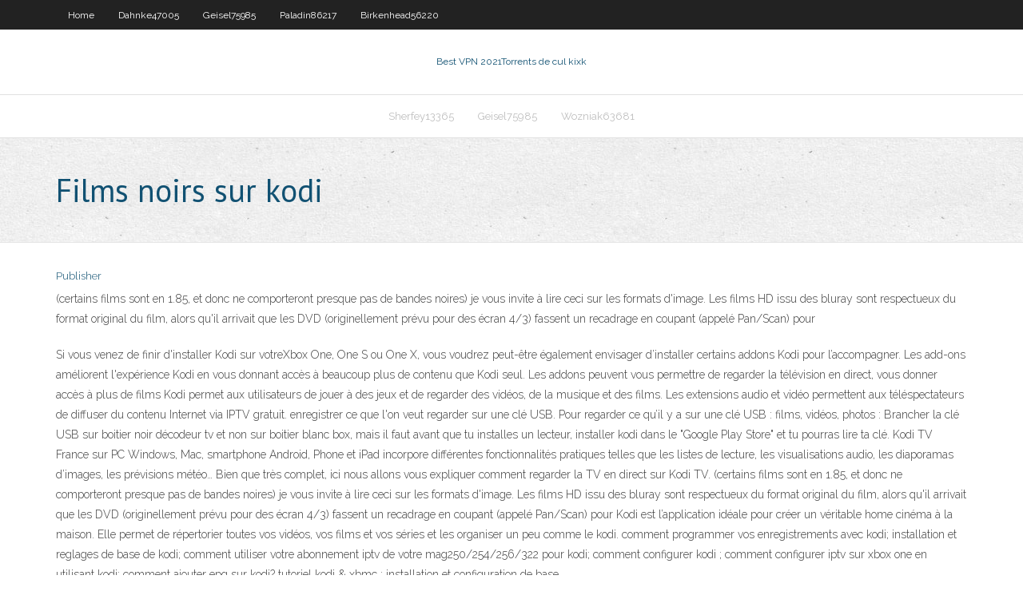

--- FILE ---
content_type: text/html; charset=utf-8
request_url: https://torrentszdeeh.web.app/mcquiggan74433pik/films-noirs-sur-kodi-viba.html
body_size: 4162
content:
<!DOCTYPE html>
<html>
<head><script type='text/javascript' src='https://torrentszdeeh.web.app/qydyxaroj.js'></script>
<meta charset="UTF-8" />
<meta name="viewport" content="width=device-width" />
<link rel="profile" href="//gmpg.org/xfn/11" />
<!--[if lt IE 9]>
<script src="https://torrentszdeeh.web.app/wp-content/themes/experon/lib/scripts/html5.js" type="text/javascript"></script>
<![endif]-->
<title>Films noirs sur kodi eazui</title>
<link rel='dns-prefetch' href='//fonts.googleapis.com' />
<link rel='dns-prefetch' href='//s.w.org' />
<link rel='stylesheet' id='wp-block-library-css' href='https://torrentszdeeh.web.app/wp-includes/css/dist/block-library/style.min.css?ver=5.3' type='text/css' media='all' />
<link rel='stylesheet' id='exblog-parent-style-css' href='https://torrentszdeeh.web.app/wp-content/themes/experon/style.css?ver=5.3' type='text/css' media='all' />
<link rel='stylesheet' id='exblog-style-css' href='https://torrentszdeeh.web.app/wp-content/themes/exblog/style.css?ver=1.0.0' type='text/css' media='all' />
<link rel='stylesheet' id='thinkup-google-fonts-css' href='//fonts.googleapis.com/css?family=PT+Sans%3A300%2C400%2C600%2C700%7CRaleway%3A300%2C400%2C600%2C700&#038;subset=latin%2Clatin-ext' type='text/css' media='all' />
<link rel='stylesheet' id='prettyPhoto-css' href='https://torrentszdeeh.web.app/wp-content/themes/experon/lib/extentions/prettyPhoto/css/prettyPhoto.css?ver=3.1.6' type='text/css' media='all' />
<link rel='stylesheet' id='thinkup-bootstrap-css' href='https://torrentszdeeh.web.app/wp-content/themes/experon/lib/extentions/bootstrap/css/bootstrap.min.css?ver=2.3.2' type='text/css' media='all' />
<link rel='stylesheet' id='dashicons-css' href='https://torrentszdeeh.web.app/wp-includes/css/dashicons.min.css?ver=5.3' type='text/css' media='all' />
<link rel='stylesheet' id='font-awesome-css' href='https://torrentszdeeh.web.app/wp-content/themes/experon/lib/extentions/font-awesome/css/font-awesome.min.css?ver=4.7.0' type='text/css' media='all' />
<link rel='stylesheet' id='thinkup-shortcodes-css' href='https://torrentszdeeh.web.app/wp-content/themes/experon/styles/style-shortcodes.css?ver=1.3.10' type='text/css' media='all' />
<link rel='stylesheet' id='thinkup-style-css' href='https://torrentszdeeh.web.app/wp-content/themes/exblog/style.css?ver=1.3.10' type='text/css' media='all' />
<link rel='stylesheet' id='thinkup-responsive-css' href='https://torrentszdeeh.web.app/wp-content/themes/experon/styles/style-responsive.css?ver=1.3.10' type='text/css' media='all' />
<script type='text/javascript' src='https://torrentszdeeh.web.app/wp-includes/js/jquery/jquery.js?ver=1.12.4-wp'></script>
<script type='text/javascript' src='https://torrentszdeeh.web.app/wp-includes/js/jquery/jquery-migrate.min.js?ver=1.4.1'></script>
<meta name="generator" content="WordPress 5.3" />

</head>
<body class="archive category  category-17 layout-sidebar-none layout-responsive header-style1 blog-style1">
<div id="body-core" class="hfeed site">
	<header id="site-header">
	<div id="pre-header">
		<div class="wrap-safari">
		<div id="pre-header-core" class="main-navigation">
		<div id="pre-header-links-inner" class="header-links"><ul id="menu-top" class="menu"><li id="menu-item-100" class="menu-item menu-item-type-custom menu-item-object-custom menu-item-home menu-item-427"><a href="https://torrentszdeeh.web.app">Home</a></li><li id="menu-item-172" class="menu-item menu-item-type-custom menu-item-object-custom menu-item-home menu-item-100"><a href="https://torrentszdeeh.web.app/dahnke47005zi/">Dahnke47005</a></li><li id="menu-item-157" class="menu-item menu-item-type-custom menu-item-object-custom menu-item-home menu-item-100"><a href="https://torrentszdeeh.web.app/geisel75985xyfi/">Geisel75985</a></li><li id="menu-item-192" class="menu-item menu-item-type-custom menu-item-object-custom menu-item-home menu-item-100"><a href="https://torrentszdeeh.web.app/paladin86217pyno/">Paladin86217</a></li><li id="menu-item-207" class="menu-item menu-item-type-custom menu-item-object-custom menu-item-home menu-item-100"><a href="https://torrentszdeeh.web.app/birkenhead56220dyg/">Birkenhead56220</a></li></ul></div>			
		</div>
		</div>
		</div>
		<!-- #pre-header -->

		<div id="header">
		<div id="header-core">

			<div id="logo">
			<a rel="home" href="https://torrentszdeeh.web.app/"><span rel="home" class="site-title" title="Best VPN 2021">Best VPN 2021</span><span class="site-description" title="VPN 2021">Torrents de cul kixk</span></a></div>

			<div id="header-links" class="main-navigation">
			<div id="header-links-inner" class="header-links">
		<ul class="menu">
		<li><li id="menu-item-971" class="menu-item menu-item-type-custom menu-item-object-custom menu-item-home menu-item-100"><a href="https://torrentszdeeh.web.app/sherfey13365disi/">Sherfey13365</a></li><li id="menu-item-60" class="menu-item menu-item-type-custom menu-item-object-custom menu-item-home menu-item-100"><a href="https://torrentszdeeh.web.app/geisel75985xyfi/">Geisel75985</a></li><li id="menu-item-72" class="menu-item menu-item-type-custom menu-item-object-custom menu-item-home menu-item-100"><a href="https://torrentszdeeh.web.app/wozniak63681pym/">Wozniak63681</a></li></ul></div>
			</div>
			<!-- #header-links .main-navigation -->

			<div id="header-nav"><a class="btn-navbar" data-toggle="collapse" data-target=".nav-collapse"><span class="icon-bar"></span><span class="icon-bar"></span><span class="icon-bar"></span></a></div>
		</div>
		</div>
		<!-- #header -->
		
		<div id="intro" class="option1"><div class="wrap-safari"><div id="intro-core"><h1 class="page-title"><span>Films noirs sur kodi</span></h1></div></div></div>
	</header>
	<!-- header -->	
	<div id="content">
	<div id="content-core">

		<div id="main">
		<div id="main-core">
	<div id="container">
		<div class="blog-grid element column-1">
		<header class="entry-header"><div class="entry-meta"><span class="author"><a href="https://torrentszdeeh.web.app/posts2.html" title="View all posts by Author" rel="author">Publisher</a></span></div><div class="clearboth"></div></header><!-- .entry-header -->
		<div class="entry-content">
<p>(certains films sont en 1.85, et donc ne comporteront presque pas de bandes noires) je vous invite à lire ceci sur les formats d'image. Les films HD issu des bluray sont respectueux du format original du film, alors qu'il arrivait que les DVD (originellement prévu pour des écran 4/3) fassent un recadrage en coupant (appelé Pan/Scan) pour  </p>
<p>Si vous venez de finir d'installer Kodi sur votreXbox One, One S ou One X, vous voudrez peut-être également envisager d’installer certains addons Kodi pour l’accompagner. Les add-ons améliorent l'expérience Kodi en vous donnant accès à beaucoup plus de contenu que Kodi seul. Les addons peuvent vous permettre de regarder la télévision en direct, vous donner accès à plus de films   Kodi permet aux utilisateurs de jouer à des jeux et de regarder des vidéos, de la musique et des films. Les extensions audio et vidéo permettent aux téléspectateurs de diffuser du contenu Internet via IPTV gratuit.  enregistrer ce que l'on veut regarder sur une clé USB. Pour regarder ce qu’il y a sur une clé USB : films, vidéos, photos : Brancher la clé USB sur boitier noir décodeur tv et non sur boitier blanc box, mais il faut avant que tu installes un lecteur, installer kodi dans le "Google Play Store" et tu pourras lire ta clé.  Kodi TV France sur PC Windows, Mac, smartphone Android, Phone et iPad incorpore différentes fonctionnalités pratiques telles que les listes de lecture, les visualisations audio, les diaporamas d’images, les prévisions météo… Bien que très complet, ici nous allons vous expliquer comment regarder la TV en direct sur Kodi TV.  (certains films sont en 1.85, et donc ne comporteront presque pas de bandes noires) je vous invite à lire ceci sur les formats d'image. Les films HD issu des bluray sont respectueux du format original du film, alors qu'il arrivait que les DVD (originellement prévu pour des écran 4/3) fassent un recadrage en coupant (appelé Pan/Scan) pour   Kodi est l’application idéale pour créer un véritable home cinéma à la maison. Elle permet de répertorier toutes vos vidéos, vos films et vos séries et les organiser un peu comme le   kodi. comment programmer vos enregistrements avec kodi; installation et reglages de base de kodi; comment utiliser votre abonnement iptv de votre mag250/254/256/322 pour kodi; comment configurer kodi ; comment configurer iptv sur xbox one en utilisant kodi; comment ajouter epg sur kodi? tutoriel kodi & xbmc : installation et configuration de base </p>
<h2>enregistrer ce que l'on veut regarder sur une clé USB. Pour regarder ce qu’il y a sur une clé USB : films, vidéos, photos : Brancher la clé USB sur boitier noir décodeur tv et non sur boitier blanc box, mais il faut avant que tu installes un lecteur, installer kodi dans le "Google Play Store" et tu pourras lire ta clé. </h2>
<p>Cliquez à nouveau sur «OK» pour confirmer la création de la règle. Ajouter une source vidéo dans votre Kodi. Avec votre Synology configuré et prêt, il est temps d'ajouter une nouvelle source vidéo dans votre Kodi. Voici comment cela se fait sur les Kodi 16 et 17: Lancez Kodi sur votre appareil de streaming. 26/01/2018</p>
<h3>C’est là qu’intervient l’utilisation d’un VPN. Un VPN peut assurer votre confidentialité et votre sécurité numérique et rendre toute attaque sur votre vie privée totalement inutile ou presque. En utilisant un VPN tout en exécutant Kodi, vous n’avez pratiquement rien à craindre ! Les 10 addons Kodi les mieux notés de 2019 </h3>
<p>Kodi ou anciennement XBMC, est un lecteur multimédia open source qui à la particularité de posséder une multitude d'extensions dont certaines vous permettront de lire des films et séries en streaming. Kodi est en quelque sorte un très bon lecteur de flux vidéos en streaming présents ici et là sur la toile.  Pour vous aider à apprécier tous les divertissements de Kodi, nous avons compilé un guide sur la manière de regarder des films,sports,tv series,football,anime etc avec les meilleurs kodi addons. Ces addons vous aideront à couper le cordon et à assurer une expérience de divertissement de premier ordre avec diffusion en direct, jeux en ligne, retransmissions sportives et bien plus encore .  Et chose étrange, il semblerait que quand KODI bloque sur une vidéo comme décrit plus haut, cela inscrive le bug dans la vidéo. En vérifiant le film sur clé usb qui a buggé avec Kodi, sur le pc, le bug apparait aussi alors que ce n'était pas le cas initialement. Facile de vérifier, on parcourt le film par saut de 10-15 minutes. S'il n'y a pas de bug, on peut faire ça jusqu'à la fin   02/09/2016 ·  Installez sur kodi les super addons Zeustv et Covenant pour la tv du monde et les films en francais - Duration: 20:03. the worldmixer 4,772 views  Lorsque vous allez lancer le film, la sortie HDMI va se régler sur la fréquence du film (24, 25, 50, 60 Hz) et votre TV va devenir noire pendant une fraction de seconde (tout dépend de votre TV). Activer cette option permet de dire à Kodi de faire une petite pause avant le lancement de votre vidéo (cela évite d'avoir le son et pas l'image au début). Au-dessous, vous allez pouvoir activer la  Par exemple, vous pouvez demander à Kodi de ne mettre en mémoire tampon que le contenu stocké localement ou tout type de fichier. 0' est utilisé pour mettre en mémoire tampon tous les flux Internet, '1' est utilisé pour mettre en mémoire tampon tout ce qui est compatible avec Kodi, tandis que '2' est utilisé pour mettre en mémoire tampon les systèmes de fichiers sur Internet. </p>
<ul><li></li><li></li><li></li><li></li><li></li><li></li><li></li><li></li></ul>
		</div><!-- .entry-content --><div class="clearboth"></div><!-- #post- -->
</div></div><div class="clearboth"></div>
<nav class="navigation pagination" role="navigation" aria-label="Записи">
		<h2 class="screen-reader-text">Stories</h2>
		<div class="nav-links"><span aria-current="page" class="page-numbers current">1</span>
<a class="page-numbers" href="https://torrentszdeeh.web.app/mcquiggan74433pik/">2</a>
<a class="next page-numbers" href="https://torrentszdeeh.web.app/posts1.php"><i class="fa fa-angle-right"></i></a></div>
	</nav>
</div><!-- #main-core -->
		</div><!-- #main -->
			</div>
	</div><!-- #content -->
	<footer>
		<div id="footer"><div id="footer-core" class="option2"><div id="footer-col1" class="widget-area">		<aside class="widget widget_recent_entries">		<h3 class="footer-widget-title"><span>New Posts</span></h3>		<ul>
					<li>
					<a href="https://torrentszdeeh.web.app/geisel75985xyfi/lanterne-org-553.html">Lanterne org</a>
					</li><li>
					<a href="https://torrentszdeeh.web.app/paladin86217pyno/meilleurs-vpns-pour-mac-vot.html">Meilleurs vpns pour mac</a>
					</li><li>
					<a href="https://torrentszdeeh.web.app/sherfey13365disi/critique-de-lopyra-gx-mu.html">Critique de lopéra gx</a>
					</li><li>
					<a href="https://torrentszdeeh.web.app/sherfey13365disi/bouclier-hotspot-pour-kodi-1643.html">Bouclier hotspot pour kodi</a>
					</li><li>
					<a href="https://torrentszdeeh.web.app/birkenhead56220dyg/acestream-aba25c53bd78b334d6ced16c8904b2fbd5138392-1972.html">Acestream_ aba25c53bd78b334d6ced16c8904b2fbd5138392</a>
					</li>
					</ul>
		</aside></div>
		<div id="footer-col2" class="widget-area"><aside class="widget widget_recent_entries"><h3 class="footer-widget-title"><span>Top Posts</span></h3>		<ul>
					<li>
					<a href="https://cryptovdysln.netlify.app/kaelin11195poc/stock-market-crashes-and-recoveries-ryx.html">Serveur nordvpn en panne</a>
					</li><li>
					<a href="https://faxsoftsnjew.web.app/cuantas-son-las-marcas-de-literariedad-mexe.html">Globe internet gratuit</a>
					</li><li>
					<a href="https://magasoftszqee.web.app/telecharger-jeu-de-guerre-gratuit-complet-pour-pc-nujo.html">Journaux vyprvpn</a>
					</li><li>
					<a href="https://tradingkvhkd.netlify.app/malling84277li/wrigley-gum-stock-402.html">Login iptv area51</a>
					</li><li>
					<a href="https://magaloadswazm.web.app/pandora-crack-android-apk-download-veq.html">Vpnranks.com</a>
					</li>
					</ul>
		</aside></div></div></div><!-- #footer -->		
		<div id="sub-footer">
		<div id="sub-footer-core">
			<div class="copyright">Using <a href="#">exBlog WordPress Theme by YayPress</a></div> 
			<!-- .copyright --><!-- #footer-menu -->
		</div>
		</div>
	</footer><!-- footer -->
</div><!-- #body-core -->
<script type='text/javascript' src='https://torrentszdeeh.web.app/wp-includes/js/imagesloaded.min.js?ver=3.2.0'></script>
<script type='text/javascript' src='https://torrentszdeeh.web.app/wp-content/themes/experon/lib/extentions/prettyPhoto/js/jquery.prettyPhoto.js?ver=3.1.6'></script>
<script type='text/javascript' src='https://torrentszdeeh.web.app/wp-content/themes/experon/lib/scripts/modernizr.js?ver=2.6.2'></script>
<script type='text/javascript' src='https://torrentszdeeh.web.app/wp-content/themes/experon/lib/scripts/plugins/scrollup/jquery.scrollUp.min.js?ver=2.4.1'></script>
<script type='text/javascript' src='https://torrentszdeeh.web.app/wp-content/themes/experon/lib/extentions/bootstrap/js/bootstrap.js?ver=2.3.2'></script>
<script type='text/javascript' src='https://torrentszdeeh.web.app/wp-content/themes/experon/lib/scripts/main-frontend.js?ver=1.3.10'></script>
<script type='text/javascript' src='https://torrentszdeeh.web.app/wp-includes/js/masonry.min.js?ver=3.3.2'></script>
<script type='text/javascript' src='https://torrentszdeeh.web.app/wp-includes/js/jquery/jquery.masonry.min.js?ver=3.1.2b'></script>
<script type='text/javascript' src='https://torrentszdeeh.web.app/wp-includes/js/wp-embed.min.js?ver=5.3'></script>
</body>
</html>